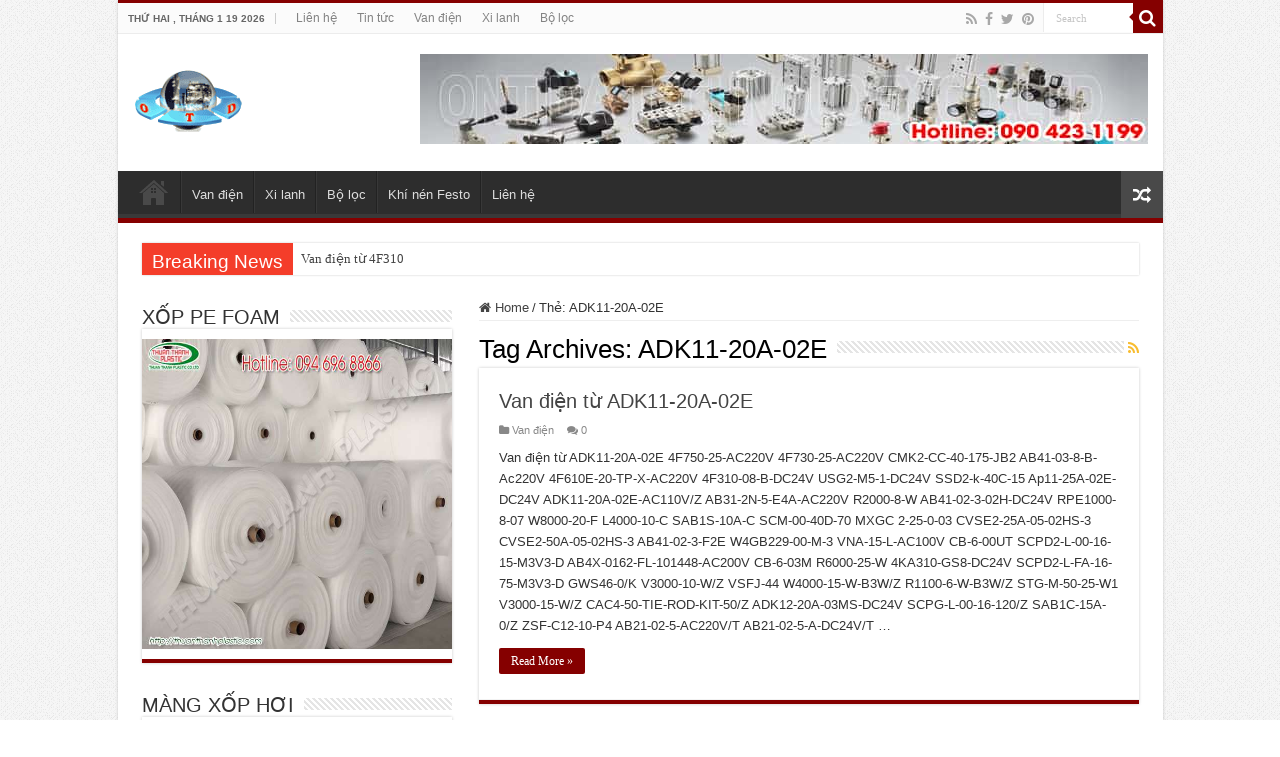

--- FILE ---
content_type: text/html; charset=UTF-8
request_url: https://ckdvietnam.net/tag/adk11-20a-02e
body_size: 12881
content:
<!DOCTYPE html>
<html lang="vi" prefix="og: http://ogp.me/ns#">
<head>
<meta charset="UTF-8" />
<link rel="profile" href="http://gmpg.org/xfn/11" />
<link rel="pingback" href="https://ckdvietnam.net/xmlrpc.php" />
<title>ADK11-20A-02E &#8211; Nhà cung cấp sản phẩm ckd, thiết bị ckd, nhà phân phối ckd, van điện từ ckd, khí nén ckd, xi lanh khí ckd</title>
<meta name='robots' content='max-image-preview:large' />
<link rel="alternate" type="application/rss+xml" title="Dòng thông tin Nhà cung cấp sản phẩm ckd, thiết bị ckd, nhà phân phối ckd, van điện từ ckd, khí nén ckd, xi lanh khí ckd &raquo;" href="https://ckdvietnam.net/feed" />
<link rel="alternate" type="application/rss+xml" title="Nhà cung cấp sản phẩm ckd, thiết bị ckd, nhà phân phối ckd, van điện từ ckd, khí nén ckd, xi lanh khí ckd &raquo; Dòng bình luận" href="https://ckdvietnam.net/comments/feed" />
<link rel="alternate" type="application/rss+xml" title="Dòng thông tin cho Thẻ Nhà cung cấp sản phẩm ckd, thiết bị ckd, nhà phân phối ckd, van điện từ ckd, khí nén ckd, xi lanh khí ckd &raquo; ADK11-20A-02E" href="https://ckdvietnam.net/tag/adk11-20a-02e/feed" />
<style id='wp-img-auto-sizes-contain-inline-css' type='text/css'>
img:is([sizes=auto i],[sizes^="auto," i]){contain-intrinsic-size:3000px 1500px}
/*# sourceURL=wp-img-auto-sizes-contain-inline-css */
</style>
<style id='wp-emoji-styles-inline-css' type='text/css'>

	img.wp-smiley, img.emoji {
		display: inline !important;
		border: none !important;
		box-shadow: none !important;
		height: 1em !important;
		width: 1em !important;
		margin: 0 0.07em !important;
		vertical-align: -0.1em !important;
		background: none !important;
		padding: 0 !important;
	}
/*# sourceURL=wp-emoji-styles-inline-css */
</style>
<style id='wp-block-library-inline-css' type='text/css'>
:root{--wp-block-synced-color:#7a00df;--wp-block-synced-color--rgb:122,0,223;--wp-bound-block-color:var(--wp-block-synced-color);--wp-editor-canvas-background:#ddd;--wp-admin-theme-color:#007cba;--wp-admin-theme-color--rgb:0,124,186;--wp-admin-theme-color-darker-10:#006ba1;--wp-admin-theme-color-darker-10--rgb:0,107,160.5;--wp-admin-theme-color-darker-20:#005a87;--wp-admin-theme-color-darker-20--rgb:0,90,135;--wp-admin-border-width-focus:2px}@media (min-resolution:192dpi){:root{--wp-admin-border-width-focus:1.5px}}.wp-element-button{cursor:pointer}:root .has-very-light-gray-background-color{background-color:#eee}:root .has-very-dark-gray-background-color{background-color:#313131}:root .has-very-light-gray-color{color:#eee}:root .has-very-dark-gray-color{color:#313131}:root .has-vivid-green-cyan-to-vivid-cyan-blue-gradient-background{background:linear-gradient(135deg,#00d084,#0693e3)}:root .has-purple-crush-gradient-background{background:linear-gradient(135deg,#34e2e4,#4721fb 50%,#ab1dfe)}:root .has-hazy-dawn-gradient-background{background:linear-gradient(135deg,#faaca8,#dad0ec)}:root .has-subdued-olive-gradient-background{background:linear-gradient(135deg,#fafae1,#67a671)}:root .has-atomic-cream-gradient-background{background:linear-gradient(135deg,#fdd79a,#004a59)}:root .has-nightshade-gradient-background{background:linear-gradient(135deg,#330968,#31cdcf)}:root .has-midnight-gradient-background{background:linear-gradient(135deg,#020381,#2874fc)}:root{--wp--preset--font-size--normal:16px;--wp--preset--font-size--huge:42px}.has-regular-font-size{font-size:1em}.has-larger-font-size{font-size:2.625em}.has-normal-font-size{font-size:var(--wp--preset--font-size--normal)}.has-huge-font-size{font-size:var(--wp--preset--font-size--huge)}.has-text-align-center{text-align:center}.has-text-align-left{text-align:left}.has-text-align-right{text-align:right}.has-fit-text{white-space:nowrap!important}#end-resizable-editor-section{display:none}.aligncenter{clear:both}.items-justified-left{justify-content:flex-start}.items-justified-center{justify-content:center}.items-justified-right{justify-content:flex-end}.items-justified-space-between{justify-content:space-between}.screen-reader-text{border:0;clip-path:inset(50%);height:1px;margin:-1px;overflow:hidden;padding:0;position:absolute;width:1px;word-wrap:normal!important}.screen-reader-text:focus{background-color:#ddd;clip-path:none;color:#444;display:block;font-size:1em;height:auto;left:5px;line-height:normal;padding:15px 23px 14px;text-decoration:none;top:5px;width:auto;z-index:100000}html :where(.has-border-color){border-style:solid}html :where([style*=border-top-color]){border-top-style:solid}html :where([style*=border-right-color]){border-right-style:solid}html :where([style*=border-bottom-color]){border-bottom-style:solid}html :where([style*=border-left-color]){border-left-style:solid}html :where([style*=border-width]){border-style:solid}html :where([style*=border-top-width]){border-top-style:solid}html :where([style*=border-right-width]){border-right-style:solid}html :where([style*=border-bottom-width]){border-bottom-style:solid}html :where([style*=border-left-width]){border-left-style:solid}html :where(img[class*=wp-image-]){height:auto;max-width:100%}:where(figure){margin:0 0 1em}html :where(.is-position-sticky){--wp-admin--admin-bar--position-offset:var(--wp-admin--admin-bar--height,0px)}@media screen and (max-width:600px){html :where(.is-position-sticky){--wp-admin--admin-bar--position-offset:0px}}

/*# sourceURL=wp-block-library-inline-css */
</style><style id='global-styles-inline-css' type='text/css'>
:root{--wp--preset--aspect-ratio--square: 1;--wp--preset--aspect-ratio--4-3: 4/3;--wp--preset--aspect-ratio--3-4: 3/4;--wp--preset--aspect-ratio--3-2: 3/2;--wp--preset--aspect-ratio--2-3: 2/3;--wp--preset--aspect-ratio--16-9: 16/9;--wp--preset--aspect-ratio--9-16: 9/16;--wp--preset--color--black: #000000;--wp--preset--color--cyan-bluish-gray: #abb8c3;--wp--preset--color--white: #ffffff;--wp--preset--color--pale-pink: #f78da7;--wp--preset--color--vivid-red: #cf2e2e;--wp--preset--color--luminous-vivid-orange: #ff6900;--wp--preset--color--luminous-vivid-amber: #fcb900;--wp--preset--color--light-green-cyan: #7bdcb5;--wp--preset--color--vivid-green-cyan: #00d084;--wp--preset--color--pale-cyan-blue: #8ed1fc;--wp--preset--color--vivid-cyan-blue: #0693e3;--wp--preset--color--vivid-purple: #9b51e0;--wp--preset--gradient--vivid-cyan-blue-to-vivid-purple: linear-gradient(135deg,rgb(6,147,227) 0%,rgb(155,81,224) 100%);--wp--preset--gradient--light-green-cyan-to-vivid-green-cyan: linear-gradient(135deg,rgb(122,220,180) 0%,rgb(0,208,130) 100%);--wp--preset--gradient--luminous-vivid-amber-to-luminous-vivid-orange: linear-gradient(135deg,rgb(252,185,0) 0%,rgb(255,105,0) 100%);--wp--preset--gradient--luminous-vivid-orange-to-vivid-red: linear-gradient(135deg,rgb(255,105,0) 0%,rgb(207,46,46) 100%);--wp--preset--gradient--very-light-gray-to-cyan-bluish-gray: linear-gradient(135deg,rgb(238,238,238) 0%,rgb(169,184,195) 100%);--wp--preset--gradient--cool-to-warm-spectrum: linear-gradient(135deg,rgb(74,234,220) 0%,rgb(151,120,209) 20%,rgb(207,42,186) 40%,rgb(238,44,130) 60%,rgb(251,105,98) 80%,rgb(254,248,76) 100%);--wp--preset--gradient--blush-light-purple: linear-gradient(135deg,rgb(255,206,236) 0%,rgb(152,150,240) 100%);--wp--preset--gradient--blush-bordeaux: linear-gradient(135deg,rgb(254,205,165) 0%,rgb(254,45,45) 50%,rgb(107,0,62) 100%);--wp--preset--gradient--luminous-dusk: linear-gradient(135deg,rgb(255,203,112) 0%,rgb(199,81,192) 50%,rgb(65,88,208) 100%);--wp--preset--gradient--pale-ocean: linear-gradient(135deg,rgb(255,245,203) 0%,rgb(182,227,212) 50%,rgb(51,167,181) 100%);--wp--preset--gradient--electric-grass: linear-gradient(135deg,rgb(202,248,128) 0%,rgb(113,206,126) 100%);--wp--preset--gradient--midnight: linear-gradient(135deg,rgb(2,3,129) 0%,rgb(40,116,252) 100%);--wp--preset--font-size--small: 13px;--wp--preset--font-size--medium: 20px;--wp--preset--font-size--large: 36px;--wp--preset--font-size--x-large: 42px;--wp--preset--spacing--20: 0.44rem;--wp--preset--spacing--30: 0.67rem;--wp--preset--spacing--40: 1rem;--wp--preset--spacing--50: 1.5rem;--wp--preset--spacing--60: 2.25rem;--wp--preset--spacing--70: 3.38rem;--wp--preset--spacing--80: 5.06rem;--wp--preset--shadow--natural: 6px 6px 9px rgba(0, 0, 0, 0.2);--wp--preset--shadow--deep: 12px 12px 50px rgba(0, 0, 0, 0.4);--wp--preset--shadow--sharp: 6px 6px 0px rgba(0, 0, 0, 0.2);--wp--preset--shadow--outlined: 6px 6px 0px -3px rgb(255, 255, 255), 6px 6px rgb(0, 0, 0);--wp--preset--shadow--crisp: 6px 6px 0px rgb(0, 0, 0);}:where(.is-layout-flex){gap: 0.5em;}:where(.is-layout-grid){gap: 0.5em;}body .is-layout-flex{display: flex;}.is-layout-flex{flex-wrap: wrap;align-items: center;}.is-layout-flex > :is(*, div){margin: 0;}body .is-layout-grid{display: grid;}.is-layout-grid > :is(*, div){margin: 0;}:where(.wp-block-columns.is-layout-flex){gap: 2em;}:where(.wp-block-columns.is-layout-grid){gap: 2em;}:where(.wp-block-post-template.is-layout-flex){gap: 1.25em;}:where(.wp-block-post-template.is-layout-grid){gap: 1.25em;}.has-black-color{color: var(--wp--preset--color--black) !important;}.has-cyan-bluish-gray-color{color: var(--wp--preset--color--cyan-bluish-gray) !important;}.has-white-color{color: var(--wp--preset--color--white) !important;}.has-pale-pink-color{color: var(--wp--preset--color--pale-pink) !important;}.has-vivid-red-color{color: var(--wp--preset--color--vivid-red) !important;}.has-luminous-vivid-orange-color{color: var(--wp--preset--color--luminous-vivid-orange) !important;}.has-luminous-vivid-amber-color{color: var(--wp--preset--color--luminous-vivid-amber) !important;}.has-light-green-cyan-color{color: var(--wp--preset--color--light-green-cyan) !important;}.has-vivid-green-cyan-color{color: var(--wp--preset--color--vivid-green-cyan) !important;}.has-pale-cyan-blue-color{color: var(--wp--preset--color--pale-cyan-blue) !important;}.has-vivid-cyan-blue-color{color: var(--wp--preset--color--vivid-cyan-blue) !important;}.has-vivid-purple-color{color: var(--wp--preset--color--vivid-purple) !important;}.has-black-background-color{background-color: var(--wp--preset--color--black) !important;}.has-cyan-bluish-gray-background-color{background-color: var(--wp--preset--color--cyan-bluish-gray) !important;}.has-white-background-color{background-color: var(--wp--preset--color--white) !important;}.has-pale-pink-background-color{background-color: var(--wp--preset--color--pale-pink) !important;}.has-vivid-red-background-color{background-color: var(--wp--preset--color--vivid-red) !important;}.has-luminous-vivid-orange-background-color{background-color: var(--wp--preset--color--luminous-vivid-orange) !important;}.has-luminous-vivid-amber-background-color{background-color: var(--wp--preset--color--luminous-vivid-amber) !important;}.has-light-green-cyan-background-color{background-color: var(--wp--preset--color--light-green-cyan) !important;}.has-vivid-green-cyan-background-color{background-color: var(--wp--preset--color--vivid-green-cyan) !important;}.has-pale-cyan-blue-background-color{background-color: var(--wp--preset--color--pale-cyan-blue) !important;}.has-vivid-cyan-blue-background-color{background-color: var(--wp--preset--color--vivid-cyan-blue) !important;}.has-vivid-purple-background-color{background-color: var(--wp--preset--color--vivid-purple) !important;}.has-black-border-color{border-color: var(--wp--preset--color--black) !important;}.has-cyan-bluish-gray-border-color{border-color: var(--wp--preset--color--cyan-bluish-gray) !important;}.has-white-border-color{border-color: var(--wp--preset--color--white) !important;}.has-pale-pink-border-color{border-color: var(--wp--preset--color--pale-pink) !important;}.has-vivid-red-border-color{border-color: var(--wp--preset--color--vivid-red) !important;}.has-luminous-vivid-orange-border-color{border-color: var(--wp--preset--color--luminous-vivid-orange) !important;}.has-luminous-vivid-amber-border-color{border-color: var(--wp--preset--color--luminous-vivid-amber) !important;}.has-light-green-cyan-border-color{border-color: var(--wp--preset--color--light-green-cyan) !important;}.has-vivid-green-cyan-border-color{border-color: var(--wp--preset--color--vivid-green-cyan) !important;}.has-pale-cyan-blue-border-color{border-color: var(--wp--preset--color--pale-cyan-blue) !important;}.has-vivid-cyan-blue-border-color{border-color: var(--wp--preset--color--vivid-cyan-blue) !important;}.has-vivid-purple-border-color{border-color: var(--wp--preset--color--vivid-purple) !important;}.has-vivid-cyan-blue-to-vivid-purple-gradient-background{background: var(--wp--preset--gradient--vivid-cyan-blue-to-vivid-purple) !important;}.has-light-green-cyan-to-vivid-green-cyan-gradient-background{background: var(--wp--preset--gradient--light-green-cyan-to-vivid-green-cyan) !important;}.has-luminous-vivid-amber-to-luminous-vivid-orange-gradient-background{background: var(--wp--preset--gradient--luminous-vivid-amber-to-luminous-vivid-orange) !important;}.has-luminous-vivid-orange-to-vivid-red-gradient-background{background: var(--wp--preset--gradient--luminous-vivid-orange-to-vivid-red) !important;}.has-very-light-gray-to-cyan-bluish-gray-gradient-background{background: var(--wp--preset--gradient--very-light-gray-to-cyan-bluish-gray) !important;}.has-cool-to-warm-spectrum-gradient-background{background: var(--wp--preset--gradient--cool-to-warm-spectrum) !important;}.has-blush-light-purple-gradient-background{background: var(--wp--preset--gradient--blush-light-purple) !important;}.has-blush-bordeaux-gradient-background{background: var(--wp--preset--gradient--blush-bordeaux) !important;}.has-luminous-dusk-gradient-background{background: var(--wp--preset--gradient--luminous-dusk) !important;}.has-pale-ocean-gradient-background{background: var(--wp--preset--gradient--pale-ocean) !important;}.has-electric-grass-gradient-background{background: var(--wp--preset--gradient--electric-grass) !important;}.has-midnight-gradient-background{background: var(--wp--preset--gradient--midnight) !important;}.has-small-font-size{font-size: var(--wp--preset--font-size--small) !important;}.has-medium-font-size{font-size: var(--wp--preset--font-size--medium) !important;}.has-large-font-size{font-size: var(--wp--preset--font-size--large) !important;}.has-x-large-font-size{font-size: var(--wp--preset--font-size--x-large) !important;}
/*# sourceURL=global-styles-inline-css */
</style>

<style id='classic-theme-styles-inline-css' type='text/css'>
/*! This file is auto-generated */
.wp-block-button__link{color:#fff;background-color:#32373c;border-radius:9999px;box-shadow:none;text-decoration:none;padding:calc(.667em + 2px) calc(1.333em + 2px);font-size:1.125em}.wp-block-file__button{background:#32373c;color:#fff;text-decoration:none}
/*# sourceURL=/wp-includes/css/classic-themes.min.css */
</style>
<link rel='stylesheet' id='contact-form-7-css' href='https://ckdvietnam.net/wp-content/plugins/contact-form-7/includes/css/styles.css' type='text/css' media='all' />
<link rel='stylesheet' id='tie-style-css' href='https://ckdvietnam.net/wp-content/themes/sahifa/style.css' type='text/css' media='all' />
<link rel='stylesheet' id='tie-ilightbox-skin-css' href='https://ckdvietnam.net/wp-content/themes/sahifa/css/ilightbox/dark-skin/skin.css' type='text/css' media='all' />
<script type="text/javascript" src="https://ckdvietnam.net/wp-includes/js/jquery/jquery.min.js" id="jquery-core-js"></script>
<script type="text/javascript" src="https://ckdvietnam.net/wp-includes/js/jquery/jquery-migrate.min.js" id="jquery-migrate-js"></script>
<link rel="https://api.w.org/" href="https://ckdvietnam.net/wp-json/" /><link rel="alternate" title="JSON" type="application/json" href="https://ckdvietnam.net/wp-json/wp/v2/tags/205" /><link rel="EditURI" type="application/rsd+xml" title="RSD" href="https://ckdvietnam.net/xmlrpc.php?rsd" />
<meta name="generator" content="WordPress 6.9" />
<link rel="shortcut icon" href="http://ckdvietnam.net/wp-content/uploads/2018/10/icon.png" title="Favicon" />
<!--[if IE]>
<script type="text/javascript">jQuery(document).ready(function (){ jQuery(".menu-item").has("ul").children("a").attr("aria-haspopup", "true");});</script>
<![endif]-->
<!--[if lt IE 9]>
<script src="https://ckdvietnam.net/wp-content/themes/sahifa/js/html5.js"></script>
<script src="https://ckdvietnam.net/wp-content/themes/sahifa/js/selectivizr-min.js"></script>
<![endif]-->
<!--[if IE 9]>
<link rel="stylesheet" type="text/css" media="all" href="https://ckdvietnam.net/wp-content/themes/sahifa/css/ie9.css" />
<![endif]-->
<!--[if IE 8]>
<link rel="stylesheet" type="text/css" media="all" href="https://ckdvietnam.net/wp-content/themes/sahifa/css/ie8.css" />
<![endif]-->
<!--[if IE 7]>
<link rel="stylesheet" type="text/css" media="all" href="https://ckdvietnam.net/wp-content/themes/sahifa/css/ie7.css" />
<![endif]-->


<meta name="viewport" content="width=device-width, initial-scale=1.0" />



<style type="text/css" media="screen">

body{
	font-family: Tahoma, Geneva, sans-serif;
}

.logo h1 a, .logo h2 a{
	font-family: Tahoma, Geneva, sans-serif;
}

.logo span{
	font-family: Tahoma, Geneva, sans-serif;
}

.top-nav, .top-nav ul li a {
	font-family: Tahoma, Geneva, sans-serif;
}

#main-nav, #main-nav ul li a{
	font-family: Tahoma, Geneva, sans-serif;
}

.breaking-news span.breaking-news-title{
	font-family: Tahoma, Geneva, sans-serif;
}

.page-title{
	font-family: Tahoma, Geneva, sans-serif;
}

.post-title{
	font-family: Tahoma, Geneva, sans-serif;
}

h2.post-box-title, h2.post-box-title a{
	font-family: Tahoma, Geneva, sans-serif;
}

h3.post-box-title, h3.post-box-title a{
	font-family: Tahoma, Geneva, sans-serif;
}

p.post-meta, p.post-meta a{
	font-family: Tahoma, Geneva, sans-serif;
}

body.single .entry, body.page .entry{
	font-family: Tahoma, Geneva, sans-serif;
}

blockquote p{
	font-family: Tahoma, Geneva, sans-serif;
}

.widget-top h4, .widget-top h4 a{
	font-family: Tahoma, Geneva, sans-serif;
}

.footer-widget-top h4, .footer-widget-top h4 a{
	font-family: Tahoma, Geneva, sans-serif;
}

#featured-posts .featured-title h2 a{
	font-family: Tahoma, Geneva, sans-serif;
}

.ei-title h2, .slider-caption h2 a, .content .slider-caption h2 a, .slider-caption h2, .content .slider-caption h2, .content .ei-title h2{
	font-family: Tahoma, Geneva, sans-serif;
}

.cat-box-title h2, .cat-box-title h2 a, .block-head h3, #respond h3, #comments-title, h2.review-box-header, .woocommerce-tabs .entry-content h2, .woocommerce .related.products h2, .entry .woocommerce h2, .woocommerce-billing-fields h3, .woocommerce-shipping-fields h3, #order_review_heading, #bbpress-forums fieldset.bbp-form legend, #buddypress .item-body h4, #buddypress #item-body h4{
	font-family: Tahoma, Geneva, sans-serif;
}


::-moz-selection { background: #000000;}
::selection { background: #000000; }
#main-nav,
.cat-box-content,
#sidebar .widget-container,
.post-listing,
#commentform {
	border-bottom-color: #850000;
}

.search-block .search-button,
#topcontrol,
#main-nav ul li.current-menu-item a,
#main-nav ul li.current-menu-item a:hover,
#main-nav ul li.current_page_parent a,
#main-nav ul li.current_page_parent a:hover,
#main-nav ul li.current-menu-parent a,
#main-nav ul li.current-menu-parent a:hover,
#main-nav ul li.current-page-ancestor a,
#main-nav ul li.current-page-ancestor a:hover,
.pagination span.current,
.share-post span.share-text,
.flex-control-paging li a.flex-active,
.ei-slider-thumbs li.ei-slider-element,
.review-percentage .review-item span span,
.review-final-score,
.button,
a.button,
a.more-link,
#main-content input[type="submit"],
.form-submit #submit,
#login-form .login-button,
.widget-feedburner .feedburner-subscribe,
input[type="submit"],
#buddypress button,
#buddypress a.button,
#buddypress input[type=submit],
#buddypress input[type=reset],
#buddypress ul.button-nav li a,
#buddypress div.generic-button a,
#buddypress .comment-reply-link,
#buddypress div.item-list-tabs ul li a span,
#buddypress div.item-list-tabs ul li.selected a,
#buddypress div.item-list-tabs ul li.current a,
#buddypress #members-directory-form div.item-list-tabs ul li.selected span,
#members-list-options a.selected,
#groups-list-options a.selected,
body.dark-skin #buddypress div.item-list-tabs ul li a span,
body.dark-skin #buddypress div.item-list-tabs ul li.selected a,
body.dark-skin #buddypress div.item-list-tabs ul li.current a,
body.dark-skin #members-list-options a.selected,
body.dark-skin #groups-list-options a.selected,
.search-block-large .search-button,
#featured-posts .flex-next:hover,
#featured-posts .flex-prev:hover,
a.tie-cart span.shooping-count,
.woocommerce span.onsale,
.woocommerce-page span.onsale ,
.woocommerce .widget_price_filter .ui-slider .ui-slider-handle,
.woocommerce-page .widget_price_filter .ui-slider .ui-slider-handle,
#check-also-close,
a.post-slideshow-next,
a.post-slideshow-prev,
.widget_price_filter .ui-slider .ui-slider-handle,
.quantity .minus:hover,
.quantity .plus:hover,
.mejs-container .mejs-controls .mejs-time-rail .mejs-time-current,
#reading-position-indicator  {
	background-color:#850000;
}

::-webkit-scrollbar-thumb{
	background-color:#850000 !important;
}

#theme-footer,
#theme-header,
.top-nav ul li.current-menu-item:before,
#main-nav .menu-sub-content ,
#main-nav ul ul,
#check-also-box {
	border-top-color: #850000;
}

.search-block:after {
	border-right-color:#850000;
}

body.rtl .search-block:after {
	border-left-color:#850000;
}

#main-nav ul > li.menu-item-has-children:hover > a:after,
#main-nav ul > li.mega-menu:hover > a:after {
	border-color:transparent transparent #850000;
}

.widget.timeline-posts li a:hover,
.widget.timeline-posts li a:hover span.tie-date {
	color: #850000;
}

.widget.timeline-posts li a:hover span.tie-date:before {
	background: #850000;
	border-color: #850000;
}

#order_review,
#order_review_heading {
	border-color: #850000;
}


body {
	background-image : url(https://ckdvietnam.net/wp-content/themes/sahifa/images/patterns/body-bg1.png);
	background-position: top center;
}

</style>

		<script type="text/javascript">
			/* <![CDATA[ */
				var sf_position = '0';
				var sf_templates = "<a href=\"{search_url_escaped}\">View All Results<\/a>";
				var sf_input = '.search-live';
				jQuery(document).ready(function(){
					jQuery(sf_input).ajaxyLiveSearch({"expand":false,"searchUrl":"https:\/\/ckdvietnam.net\/?s=%s","text":"Search","delay":500,"iwidth":180,"width":315,"ajaxUrl":"https:\/\/ckdvietnam.net\/wp-admin\/admin-ajax.php","rtl":0});
					jQuery(".live-search_ajaxy-selective-input").keyup(function() {
						var width = jQuery(this).val().length * 8;
						if(width < 50) {
							width = 50;
						}
						jQuery(this).width(width);
					});
					jQuery(".live-search_ajaxy-selective-search").click(function() {
						jQuery(this).find(".live-search_ajaxy-selective-input").focus();
					});
					jQuery(".live-search_ajaxy-selective-close").click(function() {
						jQuery(this).parent().remove();
					});
				});
			/* ]]> */
		</script>
		</head>
<body id="top" class="archive tag tag-adk11-20a-02e tag-205 wp-theme-sahifa lazy-enabled">

<div class="wrapper-outer">

	<div class="background-cover"></div>

	<aside id="slide-out">

			<div class="search-mobile">
			<form method="get" id="searchform-mobile" action="https://ckdvietnam.net/">
				<button class="search-button" type="submit" value="Search"><i class="fa fa-search"></i></button>
				<input type="text" id="s-mobile" name="s" title="Search" value="Search" onfocus="if (this.value == 'Search') {this.value = '';}" onblur="if (this.value == '') {this.value = 'Search';}"  />
			</form>
		</div><!-- .search-mobile /-->
	
			<div class="social-icons">
		<a class="ttip-none" title="Rss" href="https://ckdvietnam.net/feed" target="_blank"><i class="fa fa-rss"></i></a><a class="ttip-none" title="Facebook" href="https://www.facebook.com/ThietBiTuDongHoaOTD/" target="_blank"><i class="fa fa-facebook"></i></a><a class="ttip-none" title="Twitter" href="https://twitter.com/otdautomation" target="_blank"><i class="fa fa-twitter"></i></a><a class="ttip-none" title="Pinterest" href="https://www.pinterest.com/otdautomation/" target="_blank"><i class="fa fa-pinterest"></i></a>
			</div>

	
		<div id="mobile-menu" ></div>
	</aside><!-- #slide-out /-->

		<div id="wrapper" class="boxed-all">
		<div class="inner-wrapper">

		<header id="theme-header" class="theme-header">
						<div id="top-nav" class="top-nav">
				<div class="container">

							<span class="today-date">Thứ Hai , Tháng 1 19 2026</span>
				<div class="top-menu"><ul id="menu-top" class="menu"><li id="menu-item-704" class="menu-item menu-item-type-post_type menu-item-object-page menu-item-704"><a href="https://ckdvietnam.net/lien-he">Liên hệ</a></li>
<li id="menu-item-705" class="menu-item menu-item-type-post_type menu-item-object-page menu-item-705"><a href="https://ckdvietnam.net/tin-tuc">Tin tức</a></li>
<li id="menu-item-738" class="menu-item menu-item-type-taxonomy menu-item-object-category menu-item-738"><a href="https://ckdvietnam.net/category/van">Van điện</a></li>
<li id="menu-item-739" class="menu-item menu-item-type-taxonomy menu-item-object-category menu-item-739"><a href="https://ckdvietnam.net/category/xi-lanh">Xi lanh</a></li>
<li id="menu-item-740" class="menu-item menu-item-type-taxonomy menu-item-object-category menu-item-740"><a href="https://ckdvietnam.net/category/bo-loc">Bộ lọc</a></li>
</ul></div>
						<div class="search-block">
						<form method="get" id="searchform-header" action="https://ckdvietnam.net/">
							<button class="search-button" type="submit" value="Search"><i class="fa fa-search"></i></button>
							<input class="search-live" type="text" id="s-header" name="s" title="Search" value="Search" onfocus="if (this.value == 'Search') {this.value = '';}" onblur="if (this.value == '') {this.value = 'Search';}"  />
						</form>
					</div><!-- .search-block /-->
			<div class="social-icons">
		<a class="ttip-none" title="Rss" href="https://ckdvietnam.net/feed" target="_blank"><i class="fa fa-rss"></i></a><a class="ttip-none" title="Facebook" href="https://www.facebook.com/ThietBiTuDongHoaOTD/" target="_blank"><i class="fa fa-facebook"></i></a><a class="ttip-none" title="Twitter" href="https://twitter.com/otdautomation" target="_blank"><i class="fa fa-twitter"></i></a><a class="ttip-none" title="Pinterest" href="https://www.pinterest.com/otdautomation/" target="_blank"><i class="fa fa-pinterest"></i></a>
			</div>

	
	
				</div><!-- .container /-->
			</div><!-- .top-menu /-->
			
		<div class="header-content">

					<a id="slide-out-open" class="slide-out-open" href="#"><span></span></a>
		
			<div class="logo" style=" margin-top:15px; margin-bottom:15px;">
			<h2>								<a title="Nhà cung cấp sản phẩm ckd, thiết bị ckd, nhà phân phối ckd, van điện từ ckd, khí nén ckd, xi lanh khí ckd" href="https://ckdvietnam.net/">
					<img src="http://ckdvietnam.net/wp-content/uploads/2018/11/otd-automation.png" alt="Nhà cung cấp sản phẩm ckd, thiết bị ckd, nhà phân phối ckd, van điện từ ckd, khí nén ckd, xi lanh khí ckd"  /><strong>Nhà cung cấp sản phẩm ckd, thiết bị ckd, nhà phân phối ckd, van điện từ ckd, khí nén ckd, xi lanh khí ckd đại lý ckd</strong>
				</a>
			</h2>			</div><!-- .logo /-->
			<div class="e3lan e3lan-top">
			<a href="" title="" >
				<img src="http://ckdvietnam.net/wp-content/uploads/2018/11/khinen-thuyluc.jpg" alt="" />
			</a>
				</div>			<div class="clear"></div>

		</div>
													<nav id="main-nav" class="fixed-enabled">
				<div class="container">

				
					<div class="main-menu"><ul id="menu-menu" class="menu"><li id="menu-item-702" class="menu-item menu-item-type-post_type menu-item-object-page menu-item-home menu-item-702"><a href="https://ckdvietnam.net/">CKD VIỆT NAM</a></li>
<li id="menu-item-741" class="menu-item menu-item-type-taxonomy menu-item-object-category menu-item-741"><a href="https://ckdvietnam.net/category/van">Van điện</a></li>
<li id="menu-item-742" class="menu-item menu-item-type-taxonomy menu-item-object-category menu-item-742"><a href="https://ckdvietnam.net/category/xi-lanh">Xi lanh</a></li>
<li id="menu-item-743" class="menu-item menu-item-type-taxonomy menu-item-object-category menu-item-743"><a href="https://ckdvietnam.net/category/bo-loc">Bộ lọc</a></li>
<li id="menu-item-1428" class="menu-item menu-item-type-custom menu-item-object-custom menu-item-1428"><a href="http://festovn.com">Khí nén Festo</a></li>
<li id="menu-item-701" class="menu-item menu-item-type-post_type menu-item-object-page menu-item-701"><a href="https://ckdvietnam.net/lien-he">Liên hệ</a></li>
</ul></div>										<a href="https://ckdvietnam.net/?tierand=1" class="random-article ttip" title="Random Article"><i class="fa fa-random"></i></a>
					
					
				</div>
			</nav><!-- .main-nav /-->
					</header><!-- #header /-->

		
	<div class="clear"></div>
	<div id="breaking-news" class="breaking-news">
		<span class="breaking-news-title"><i class="fa fa-bolt"></i> <span>Breaking News</span></span>
		
					<ul>
					<li><a href="https://ckdvietnam.net/van/van-dien-tu-4f310.html" title="Van điện từ 4F310">Van điện từ 4F310</a></li>
					<li><a href="https://ckdvietnam.net/van/van-dien-4ga210-c8-e00-3.html" title="Van điện 4GA210-C8-E00-3">Van điện 4GA210-C8-E00-3</a></li>
					<li><a href="https://ckdvietnam.net/xi-lanh/xi-lanh-sca2-00-63b-600.html" title="Xi lanh SCA2-00-63B-600">Xi lanh SCA2-00-63B-600</a></li>
					<li><a href="https://ckdvietnam.net/xi-lanh/xi-lanh-sca2-00-63b-800.html" title="Xi lanh SCA2-00-63B-800">Xi lanh SCA2-00-63B-800</a></li>
					<li><a href="https://ckdvietnam.net/van/van-dien-apk11-10a-b3a-dc24v.html" title="Van điện APK11-10A-B3A-DC24V">Van điện APK11-10A-B3A-DC24V</a></li>
					<li><a href="https://ckdvietnam.net/xi-lanh/xi-lanh-srl3-lb-40b-375-a.html" title="Xi lanh SRL3-LB-40B-375-A">Xi lanh SRL3-LB-40B-375-A</a></li>
					<li><a href="https://ckdvietnam.net/kho-hang/van-dien-snp-2-15g-02ksmb4-3.html" title="Van điện SNP-2-15G-02KSMB4-3">Van điện SNP-2-15G-02KSMB4-3</a></li>
					<li><a href="https://ckdvietnam.net/van/van-dien-apk11-25a-c4a-ac220v.html" title="Van điện APK11-25A-C4A-AC220V">Van điện APK11-25A-C4A-AC220V</a></li>
					<li><a href="https://ckdvietnam.net/van/van-dien-fag31-x1392-ac110v.html" title="Van điện FAG31-X1392-AC110V">Van điện FAG31-X1392-AC110V</a></li>
					<li><a href="https://ckdvietnam.net/van/van-dien-amd312-10bup-8-0-4.html" title="Van điện AMD312-10BUP-8-0-4">Van điện AMD312-10BUP-8-0-4</a></li>
					</ul>
					
		
		<script type="text/javascript">
			jQuery(document).ready(function(){
								jQuery('#breaking-news ul').innerFade({animationType: 'fade', speed: 750 , timeout: 3500});
							});
					</script>
	</div> <!-- .breaking-news -->

	
	<div id="main-content" class="container sidebar-left">
	<div class="content">
		<nav id="crumbs"><a href="https://ckdvietnam.net/"><span class="fa fa-home" aria-hidden="true"></span> Home</a><span class="delimiter">/</span><span class="current">Thẻ: <span>ADK11-20A-02E</span></span></nav>
		<div class="page-head">
		
			<h1 class="page-title">
				Tag Archives: <span>ADK11-20A-02E</span>			</h1>
			
						<a class="rss-cat-icon tooltip" title="Feed Subscription"  href="https://ckdvietnam.net/tag/adk11-20a-02e/feed"><i class="fa fa-rss"></i></a>
						
			<div class="stripe-line"></div>
			
						
		</div>
		
				<div class="post-listing archive-box">


	<article class="item-list">
	
		<h2 class="post-box-title">
			<a href="https://ckdvietnam.net/van/van-dien-tu-adk11-20a-02e.html">Van điện từ ADK11-20A-02E</a>
		</h2>
		
		<p class="post-meta">
	
	
	<span class="post-cats"><i class="fa fa-folder"></i><a href="https://ckdvietnam.net/category/van" rel="category tag">Van điện</a></span>
	
	<span class="post-comments"><i class="fa fa-comments"></i><a href="https://ckdvietnam.net/van/van-dien-tu-adk11-20a-02e.html#respond">0</a></span>
</p>
					

		
					
		<div class="entry">
			<p>Van điện từ ADK11-20A-02E 4F750-25-AC220V 4F730-25-AC220V CMK2-CC-40-175-JB2 AB41-03-8-B-Ac220V 4F610E-20-TP-X-AC220V 4F310-08-B-DC24V USG2-M5-1-DC24V SSD2-k-40C-15 Ap11-25A-02E-DC24V ADK11-20A-02E-AC110V/Z AB31-2N-5-E4A-AC220V R2000-8-W AB41-02-3-02H-DC24V RPE1000-8-07 W8000-20-F L4000-10-C SAB1S-10A-C SCM-00-40D-70 MXGC 2-25-0-03 CVSE2-25A-05-02HS-3 CVSE2-50A-05-02HS-3 AB41-02-3-F2E W4GB229-00-M-3 VNA-15-L-AC100V CB-6-00UT SCPD2-L-00-16-15-M3V3-D AB4X-0162-FL-101448-AC200V CB-6-03M R6000-25-W 4KA310-GS8-DC24V SCPD2-L-FA-16-75-M3V3-D GWS46-0/K V3000-10-W/Z VSFJ-44 W4000-15-W-B3W/Z R1100-6-W-B3W/Z STG-M-50-25-W1 V3000-15-W/Z CAC4-50-TIE-ROD-KIT-50/Z ADK12-20A-03MS-DC24V SCPG-L-00-16-120/Z SAB1C-15A-0/Z ZSF-C12-10-P4 AB21-02-5-AC220V/T AB21-02-5-A-DC24V/T &hellip;</p>
			<a class="more-link" href="https://ckdvietnam.net/van/van-dien-tu-adk11-20a-02e.html">Read More &raquo;</a>
		</div>

				
		<div class="clear"></div>
	</article><!-- .item-list -->
	
</div>
				
	</div> <!-- .content -->
	
<aside id="sidebar">
	<div class="theiaStickySidebar">
<div id="ads300_250-widget-4" class="widget e3lan e3lan300_250-widget"><div class="widget-top"><h4>XỐP PE FOAM</h4><div class="stripe-line"></div></div>
						<div class="widget-container">		<div  class="e3lan-widget-content e3lan300-250">
								<div class="e3lan-cell">
				<a href="https://thuanthanhplastic.com"  >					<img src="https://thuanthanhplastic.com/wp-content/uploads/2017/08/cuon-xop-pe-foam-6mm.jpg" alt="" />
				</a>			</div>
				</div>
	</div></div><!-- .widget /--><div id="ads300_250-widget-5" class="widget e3lan e3lan300_250-widget"><div class="widget-top"><h4>MÀNG XỐP HƠI</h4><div class="stripe-line"></div></div>
						<div class="widget-container">		<div  class="e3lan-widget-content e3lan300-250">
								<div class="e3lan-cell">
				<a href="https://mangxop.vn"  >					<img src="https://mangxop.vn/wp-content/uploads/2013/08/cuon-xop-hoi-rong-50cm.jpg" alt="" />
				</a>			</div>
				</div>
	</div></div><!-- .widget /--><div id="categories-3" class="widget widget_categories"><div class="widget-top"><h4>Danh mục sản phẩm</h4><div class="stripe-line"></div></div>
						<div class="widget-container">
			<ul>
					<li class="cat-item cat-item-52"><a href="https://ckdvietnam.net/category/bo-loc">Bộ lọc</a>
</li>
	<li class="cat-item cat-item-40"><a href="https://ckdvietnam.net/category/dau-noi-khi">Đầu nối khí</a>
</li>
	<li class="cat-item cat-item-486"><a href="https://ckdvietnam.net/category/dieu-ap">Điều áp</a>
</li>
	<li class="cat-item cat-item-2261"><a href="https://ckdvietnam.net/category/giam-chan">Giảm chấn</a>
</li>
	<li class="cat-item cat-item-1"><a href="https://ckdvietnam.net/category/kho-hang">Kho hàng</a>
</li>
	<li class="cat-item cat-item-1106"><a href="https://ckdvietnam.net/category/sensor">Sensor</a>
</li>
	<li class="cat-item cat-item-81"><a href="https://ckdvietnam.net/category/tin-tuc">Tin tức</a>
</li>
	<li class="cat-item cat-item-37"><a href="https://ckdvietnam.net/category/van">Van điện</a>
</li>
	<li class="cat-item cat-item-38"><a href="https://ckdvietnam.net/category/xi-lanh">Xi lanh</a>
</li>
			</ul>

			</div></div><!-- .widget /-->		<div id="ads300_250-widget-3" class="e3lan-widget-content e3lan300-250">
								<div class="e3lan-cell">
				<a href="http://khinensmc.com/"  target="_blank"  >					<img src="http://festovn.com/wp-content/uploads/2017/08/dai-ly-khi-nen-smc.jpg" alt="" />
				</a>			</div>
				</div>
				<div class="widget social-icons-widget">
					<div class="social-icons social-colored">
		<a class="ttip-none" title="Rss" href="https://ckdvietnam.net/feed" ><i class="fa fa-rss"></i></a><a class="ttip-none" title="Facebook" href="https://www.facebook.com/ThietBiTuDongHoaOTD/" ><i class="fa fa-facebook"></i></a><a class="ttip-none" title="Twitter" href="https://twitter.com/otdautomation" ><i class="fa fa-twitter"></i></a><a class="ttip-none" title="Pinterest" href="https://www.pinterest.com/otdautomation/" ><i class="fa fa-pinterest"></i></a>
			</div>

			</div>
			</div><!-- .theiaStickySidebar /-->
</aside><!-- #sidebar /-->	<div class="clear"></div>
</div><!-- .container /-->
<div class="e3lan e3lan-bottom">
			<a href="http://khinen-thuyluc.com/" title="" >
				<img src="http://festovn.com/wp-content/uploads/2017/05/khinen-thuyluc.jpg" alt="" />
			</a>
				</div>
<footer id="theme-footer">
	<div id="footer-widget-area" class="wide-left-3c">

			<div id="footer-first" class="footer-widgets-box">
			<div id="custom_html-2" class="widget_text footer-widget widget_custom_html"><div class="footer-widget-top"><h4>Liên hệ</h4></div>
						<div class="footer-widget-container"><div class="textwidget custom-html-widget"><p>
<b>Liên hệ mua hàng</b><br><br>
Địa chỉ: 163 Trần Khát Chân, Hai Bà Trưng, Hà Nội<br><br>
E-mail: <b><a href="mailto:kinhdoanh@otd.com.vn">kinhdoanh@otd.com.vn</a></b><br><br>
Hotline: 090 153 2299<br><br>
Điện thoại: 0246.292.8288
</p></div></div></div><!-- .widget /-->		</div>
	
			<div id="footer-second" class="footer-widgets-box">
			<div id="posts-list-widget-4" class="footer-widget posts-list"><div class="footer-widget-top"><h4>Latest Posts		</h4></div>
						<div class="footer-widget-container">				<ul>
							<li >
						<h3><a href="https://ckdvietnam.net/van/van-dien-tu-4f310.html">Van điện từ 4F310</a></h3>
			 <span class="tie-date"><i class="fa fa-clock-o"></i>7 ngày ago</span>		</li>
				<li >
						<h3><a href="https://ckdvietnam.net/van/van-dien-4ga210-c8-e00-3.html">Van điện 4GA210-C8-E00-3</a></h3>
			 <span class="tie-date"><i class="fa fa-clock-o"></i>7 ngày ago</span>		</li>
				<li >
						<h3><a href="https://ckdvietnam.net/xi-lanh/xi-lanh-sca2-00-63b-600.html">Xi lanh SCA2-00-63B-600</a></h3>
			 <span class="tie-date"><i class="fa fa-clock-o"></i>28 Tháng 3, 2025</span>		</li>
						</ul>
		<div class="clear"></div>
	</div></div><!-- .widget /-->		</div><!-- #second .widget-area -->
	

			<div id="footer-third" class="footer-widgets-box">
			<div id="posts-list-widget-2" class="footer-widget posts-list"><div class="footer-widget-top"><h4>Popular Posts		</h4></div>
						<div class="footer-widget-container">				<ul>
								<li >
							<h3><a href="https://ckdvietnam.net/tin-tuc/ckd-viet-nam.html">Nhà cung cấp CKD</a></h3>
				 <span class="tie-date"><i class="fa fa-clock-o"></i>2 Tháng 9, 2010</span>								<span class="post-comments post-comments-widget"><i class="fa fa-comments"></i><a href="https://ckdvietnam.net/tin-tuc/ckd-viet-nam.html#comments">2</a></span>
							</li>
				<li >
							<h3><a href="https://ckdvietnam.net/tin-tuc/nha-phan-phoi-ckd.html">Nhà cung cấp CKD</a></h3>
				 <span class="tie-date"><i class="fa fa-clock-o"></i>2 Tháng 9, 2010</span>								<span class="post-comments post-comments-widget"><i class="fa fa-comments"></i><a href="https://ckdvietnam.net/tin-tuc/nha-phan-phoi-ckd.html#comments">1</a></span>
							</li>
				<li >
							<h3><a href="https://ckdvietnam.net/xi-lanh/xi-lanh-sca2-00-80b-50.html">Xi lanh SCA2-00-80B-50</a></h3>
				 <span class="tie-date"><i class="fa fa-clock-o"></i>20 Tháng 5, 2014</span>								<span class="post-comments post-comments-widget"><i class="fa fa-comments"></i><a href="https://ckdvietnam.net/xi-lanh/xi-lanh-sca2-00-80b-50.html#comments">1</a></span>
							</li>
					</ul>
		<div class="clear"></div>
	</div></div><!-- .widget /-->		</div><!-- #third .widget-area -->
	
		
	</div><!-- #footer-widget-area -->
	<div class="clear"></div>
</footer><!-- .Footer /-->
				
<div class="clear"></div>
<div class="footer-bottom">
	<div class="container">
		<div class="alignright">
			Powered by <a href="http://ckdvietnam.com">NHÀ CUNG CẤP CKD</a>		</div>
				<div class="social-icons">
		<a class="ttip-none" title="Rss" href="https://ckdvietnam.net/feed" target="_blank"><i class="fa fa-rss"></i></a><a class="ttip-none" title="Facebook" href="https://www.facebook.com/ThietBiTuDongHoaOTD/" target="_blank"><i class="fa fa-facebook"></i></a><a class="ttip-none" title="Twitter" href="https://twitter.com/otdautomation" target="_blank"><i class="fa fa-twitter"></i></a><a class="ttip-none" title="Pinterest" href="https://www.pinterest.com/otdautomation/" target="_blank"><i class="fa fa-pinterest"></i></a>
			</div>

		
		<div class="alignleft">
					</div>
		<div class="clear"></div>
	</div><!-- .Container -->
</div><!-- .Footer bottom -->

</div><!-- .inner-Wrapper -->
</div><!-- #Wrapper -->
</div><!-- .Wrapper-outer -->
	<div id="topcontrol" class="fa fa-angle-up" title="Scroll To Top"></div>
<div id="fb-root"></div>
<script type="speculationrules">
{"prefetch":[{"source":"document","where":{"and":[{"href_matches":"/*"},{"not":{"href_matches":["/wp-*.php","/wp-admin/*","/wp-content/uploads/*","/wp-content/*","/wp-content/plugins/*","/wp-content/themes/sahifa/*","/*\\?(.+)"]}},{"not":{"selector_matches":"a[rel~=\"nofollow\"]"}},{"not":{"selector_matches":".no-prefetch, .no-prefetch a"}}]},"eagerness":"conservative"}]}
</script>
<script type="text/javascript" src="https://ckdvietnam.net/wp-includes/js/dist/hooks.min.js" id="wp-hooks-js"></script>
<script type="text/javascript" src="https://ckdvietnam.net/wp-includes/js/dist/i18n.min.js" id="wp-i18n-js"></script>
<script type="text/javascript" id="wp-i18n-js-after">
/* <![CDATA[ */
wp.i18n.setLocaleData( { 'text direction\u0004ltr': [ 'ltr' ] } );
//# sourceURL=wp-i18n-js-after
/* ]]> */
</script>
<script type="text/javascript" src="https://ckdvietnam.net/wp-content/plugins/contact-form-7/includes/swv/js/index.js" id="swv-js"></script>
<script type="text/javascript" id="contact-form-7-js-translations">
/* <![CDATA[ */
( function( domain, translations ) {
	var localeData = translations.locale_data[ domain ] || translations.locale_data.messages;
	localeData[""].domain = domain;
	wp.i18n.setLocaleData( localeData, domain );
} )( "contact-form-7", {"translation-revision-date":"2024-08-11 13:44:17+0000","generator":"GlotPress\/4.0.1","domain":"messages","locale_data":{"messages":{"":{"domain":"messages","plural-forms":"nplurals=1; plural=0;","lang":"vi_VN"},"This contact form is placed in the wrong place.":["Bi\u1ec3u m\u1eabu li\u00ean h\u1ec7 n\u00e0y \u0111\u01b0\u1ee3c \u0111\u1eb7t sai v\u1ecb tr\u00ed."],"Error:":["L\u1ed7i:"]}},"comment":{"reference":"includes\/js\/index.js"}} );
//# sourceURL=contact-form-7-js-translations
/* ]]> */
</script>
<script type="text/javascript" id="contact-form-7-js-before">
/* <![CDATA[ */
var wpcf7 = {
    "api": {
        "root": "https:\/\/ckdvietnam.net\/wp-json\/",
        "namespace": "contact-form-7\/v1"
    },
    "cached": 1
};
//# sourceURL=contact-form-7-js-before
/* ]]> */
</script>
<script type="text/javascript" src="https://ckdvietnam.net/wp-content/plugins/contact-form-7/includes/js/index.js" id="contact-form-7-js"></script>
<script type="text/javascript" id="tie-scripts-js-extra">
/* <![CDATA[ */
var tie = {"mobile_menu_active":"true","mobile_menu_top":"","lightbox_all":"","lightbox_gallery":"true","woocommerce_lightbox":"","lightbox_skin":"dark","lightbox_thumb":"vertical","lightbox_arrows":"","sticky_sidebar":"1","is_singular":"","reading_indicator":"","lang_no_results":"No Results","lang_results_found":"Results Found"};
//# sourceURL=tie-scripts-js-extra
/* ]]> */
</script>
<script type="text/javascript" src="https://ckdvietnam.net/wp-content/themes/sahifa/js/tie-scripts.js" id="tie-scripts-js"></script>
<script type="text/javascript" src="https://ckdvietnam.net/wp-content/themes/sahifa/js/ilightbox.packed.js" id="tie-ilightbox-js"></script>
<script type="text/javascript" src="https://ckdvietnam.net/wp-content/themes/sahifa/js/search.js" id="tie-search-js"></script>
<script id="wp-emoji-settings" type="application/json">
{"baseUrl":"https://s.w.org/images/core/emoji/17.0.2/72x72/","ext":".png","svgUrl":"https://s.w.org/images/core/emoji/17.0.2/svg/","svgExt":".svg","source":{"concatemoji":"https://ckdvietnam.net/wp-includes/js/wp-emoji-release.min.js"}}
</script>
<script type="module">
/* <![CDATA[ */
/*! This file is auto-generated */
const a=JSON.parse(document.getElementById("wp-emoji-settings").textContent),o=(window._wpemojiSettings=a,"wpEmojiSettingsSupports"),s=["flag","emoji"];function i(e){try{var t={supportTests:e,timestamp:(new Date).valueOf()};sessionStorage.setItem(o,JSON.stringify(t))}catch(e){}}function c(e,t,n){e.clearRect(0,0,e.canvas.width,e.canvas.height),e.fillText(t,0,0);t=new Uint32Array(e.getImageData(0,0,e.canvas.width,e.canvas.height).data);e.clearRect(0,0,e.canvas.width,e.canvas.height),e.fillText(n,0,0);const a=new Uint32Array(e.getImageData(0,0,e.canvas.width,e.canvas.height).data);return t.every((e,t)=>e===a[t])}function p(e,t){e.clearRect(0,0,e.canvas.width,e.canvas.height),e.fillText(t,0,0);var n=e.getImageData(16,16,1,1);for(let e=0;e<n.data.length;e++)if(0!==n.data[e])return!1;return!0}function u(e,t,n,a){switch(t){case"flag":return n(e,"\ud83c\udff3\ufe0f\u200d\u26a7\ufe0f","\ud83c\udff3\ufe0f\u200b\u26a7\ufe0f")?!1:!n(e,"\ud83c\udde8\ud83c\uddf6","\ud83c\udde8\u200b\ud83c\uddf6")&&!n(e,"\ud83c\udff4\udb40\udc67\udb40\udc62\udb40\udc65\udb40\udc6e\udb40\udc67\udb40\udc7f","\ud83c\udff4\u200b\udb40\udc67\u200b\udb40\udc62\u200b\udb40\udc65\u200b\udb40\udc6e\u200b\udb40\udc67\u200b\udb40\udc7f");case"emoji":return!a(e,"\ud83e\u1fac8")}return!1}function f(e,t,n,a){let r;const o=(r="undefined"!=typeof WorkerGlobalScope&&self instanceof WorkerGlobalScope?new OffscreenCanvas(300,150):document.createElement("canvas")).getContext("2d",{willReadFrequently:!0}),s=(o.textBaseline="top",o.font="600 32px Arial",{});return e.forEach(e=>{s[e]=t(o,e,n,a)}),s}function r(e){var t=document.createElement("script");t.src=e,t.defer=!0,document.head.appendChild(t)}a.supports={everything:!0,everythingExceptFlag:!0},new Promise(t=>{let n=function(){try{var e=JSON.parse(sessionStorage.getItem(o));if("object"==typeof e&&"number"==typeof e.timestamp&&(new Date).valueOf()<e.timestamp+604800&&"object"==typeof e.supportTests)return e.supportTests}catch(e){}return null}();if(!n){if("undefined"!=typeof Worker&&"undefined"!=typeof OffscreenCanvas&&"undefined"!=typeof URL&&URL.createObjectURL&&"undefined"!=typeof Blob)try{var e="postMessage("+f.toString()+"("+[JSON.stringify(s),u.toString(),c.toString(),p.toString()].join(",")+"));",a=new Blob([e],{type:"text/javascript"});const r=new Worker(URL.createObjectURL(a),{name:"wpTestEmojiSupports"});return void(r.onmessage=e=>{i(n=e.data),r.terminate(),t(n)})}catch(e){}i(n=f(s,u,c,p))}t(n)}).then(e=>{for(const n in e)a.supports[n]=e[n],a.supports.everything=a.supports.everything&&a.supports[n],"flag"!==n&&(a.supports.everythingExceptFlag=a.supports.everythingExceptFlag&&a.supports[n]);var t;a.supports.everythingExceptFlag=a.supports.everythingExceptFlag&&!a.supports.flag,a.supports.everything||((t=a.source||{}).concatemoji?r(t.concatemoji):t.wpemoji&&t.twemoji&&(r(t.twemoji),r(t.wpemoji)))});
//# sourceURL=https://ckdvietnam.net/wp-includes/js/wp-emoji-loader.min.js
/* ]]> */
</script>


<div class="ppocta-ft-fix">
<a id="calltrap-btn" class="b-calltrap-btn calltrap_offline hidden-phone visible-tablet" href="tel:0901532299"><div id="calltrap-ico"></div><span><strong>090 153 2299</strong></span></a>
<a id="zaloButton" href="https://zalo.me/0901532299" target="_blank"><span>Zalo: 090 153 2299</span></a>
<a id="messengerButton" href="https://www.facebook.com/messages/t/1749962648607501" target="_blank"><span>Nhắn tin qua Facebook</span></a>
<a id="registerNowButton" href="sms:0901532299" target="_blank"><span>SMS: 090 153 2299</span></a>
</div>
</body>
</html>